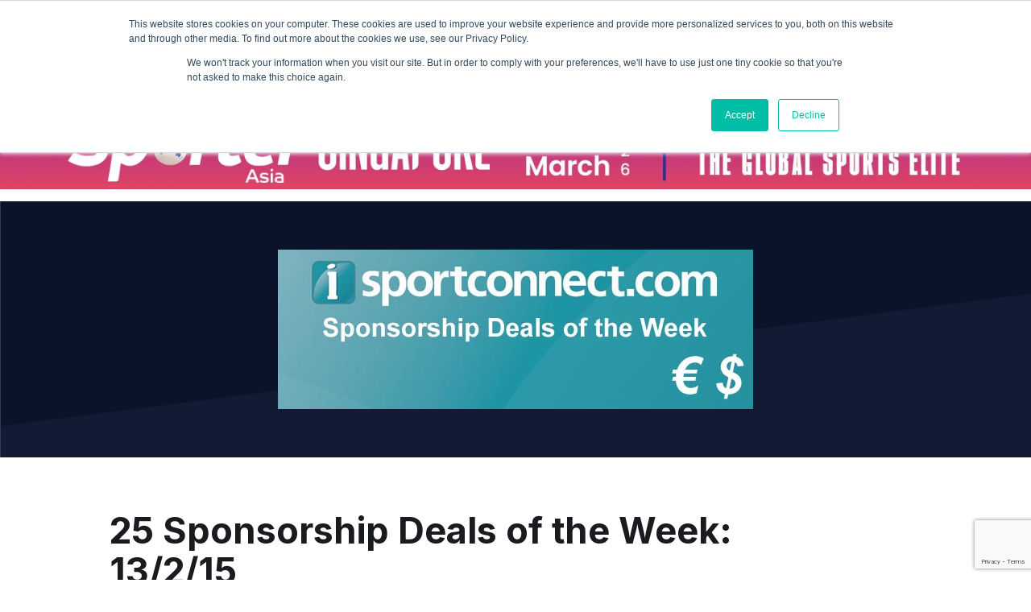

--- FILE ---
content_type: text/html; charset=utf-8
request_url: https://www.google.com/recaptcha/api2/anchor?ar=1&k=6LeJklkeAAAAALdjdDND0I_hLhqtMB54OktTLUmc&co=aHR0cHM6Ly93d3cuaXNwb3J0Y29ubmVjdC5jb206NDQz&hl=en&v=PoyoqOPhxBO7pBk68S4YbpHZ&size=invisible&anchor-ms=20000&execute-ms=30000&cb=tz3zde3d6eec
body_size: 48642
content:
<!DOCTYPE HTML><html dir="ltr" lang="en"><head><meta http-equiv="Content-Type" content="text/html; charset=UTF-8">
<meta http-equiv="X-UA-Compatible" content="IE=edge">
<title>reCAPTCHA</title>
<style type="text/css">
/* cyrillic-ext */
@font-face {
  font-family: 'Roboto';
  font-style: normal;
  font-weight: 400;
  font-stretch: 100%;
  src: url(//fonts.gstatic.com/s/roboto/v48/KFO7CnqEu92Fr1ME7kSn66aGLdTylUAMa3GUBHMdazTgWw.woff2) format('woff2');
  unicode-range: U+0460-052F, U+1C80-1C8A, U+20B4, U+2DE0-2DFF, U+A640-A69F, U+FE2E-FE2F;
}
/* cyrillic */
@font-face {
  font-family: 'Roboto';
  font-style: normal;
  font-weight: 400;
  font-stretch: 100%;
  src: url(//fonts.gstatic.com/s/roboto/v48/KFO7CnqEu92Fr1ME7kSn66aGLdTylUAMa3iUBHMdazTgWw.woff2) format('woff2');
  unicode-range: U+0301, U+0400-045F, U+0490-0491, U+04B0-04B1, U+2116;
}
/* greek-ext */
@font-face {
  font-family: 'Roboto';
  font-style: normal;
  font-weight: 400;
  font-stretch: 100%;
  src: url(//fonts.gstatic.com/s/roboto/v48/KFO7CnqEu92Fr1ME7kSn66aGLdTylUAMa3CUBHMdazTgWw.woff2) format('woff2');
  unicode-range: U+1F00-1FFF;
}
/* greek */
@font-face {
  font-family: 'Roboto';
  font-style: normal;
  font-weight: 400;
  font-stretch: 100%;
  src: url(//fonts.gstatic.com/s/roboto/v48/KFO7CnqEu92Fr1ME7kSn66aGLdTylUAMa3-UBHMdazTgWw.woff2) format('woff2');
  unicode-range: U+0370-0377, U+037A-037F, U+0384-038A, U+038C, U+038E-03A1, U+03A3-03FF;
}
/* math */
@font-face {
  font-family: 'Roboto';
  font-style: normal;
  font-weight: 400;
  font-stretch: 100%;
  src: url(//fonts.gstatic.com/s/roboto/v48/KFO7CnqEu92Fr1ME7kSn66aGLdTylUAMawCUBHMdazTgWw.woff2) format('woff2');
  unicode-range: U+0302-0303, U+0305, U+0307-0308, U+0310, U+0312, U+0315, U+031A, U+0326-0327, U+032C, U+032F-0330, U+0332-0333, U+0338, U+033A, U+0346, U+034D, U+0391-03A1, U+03A3-03A9, U+03B1-03C9, U+03D1, U+03D5-03D6, U+03F0-03F1, U+03F4-03F5, U+2016-2017, U+2034-2038, U+203C, U+2040, U+2043, U+2047, U+2050, U+2057, U+205F, U+2070-2071, U+2074-208E, U+2090-209C, U+20D0-20DC, U+20E1, U+20E5-20EF, U+2100-2112, U+2114-2115, U+2117-2121, U+2123-214F, U+2190, U+2192, U+2194-21AE, U+21B0-21E5, U+21F1-21F2, U+21F4-2211, U+2213-2214, U+2216-22FF, U+2308-230B, U+2310, U+2319, U+231C-2321, U+2336-237A, U+237C, U+2395, U+239B-23B7, U+23D0, U+23DC-23E1, U+2474-2475, U+25AF, U+25B3, U+25B7, U+25BD, U+25C1, U+25CA, U+25CC, U+25FB, U+266D-266F, U+27C0-27FF, U+2900-2AFF, U+2B0E-2B11, U+2B30-2B4C, U+2BFE, U+3030, U+FF5B, U+FF5D, U+1D400-1D7FF, U+1EE00-1EEFF;
}
/* symbols */
@font-face {
  font-family: 'Roboto';
  font-style: normal;
  font-weight: 400;
  font-stretch: 100%;
  src: url(//fonts.gstatic.com/s/roboto/v48/KFO7CnqEu92Fr1ME7kSn66aGLdTylUAMaxKUBHMdazTgWw.woff2) format('woff2');
  unicode-range: U+0001-000C, U+000E-001F, U+007F-009F, U+20DD-20E0, U+20E2-20E4, U+2150-218F, U+2190, U+2192, U+2194-2199, U+21AF, U+21E6-21F0, U+21F3, U+2218-2219, U+2299, U+22C4-22C6, U+2300-243F, U+2440-244A, U+2460-24FF, U+25A0-27BF, U+2800-28FF, U+2921-2922, U+2981, U+29BF, U+29EB, U+2B00-2BFF, U+4DC0-4DFF, U+FFF9-FFFB, U+10140-1018E, U+10190-1019C, U+101A0, U+101D0-101FD, U+102E0-102FB, U+10E60-10E7E, U+1D2C0-1D2D3, U+1D2E0-1D37F, U+1F000-1F0FF, U+1F100-1F1AD, U+1F1E6-1F1FF, U+1F30D-1F30F, U+1F315, U+1F31C, U+1F31E, U+1F320-1F32C, U+1F336, U+1F378, U+1F37D, U+1F382, U+1F393-1F39F, U+1F3A7-1F3A8, U+1F3AC-1F3AF, U+1F3C2, U+1F3C4-1F3C6, U+1F3CA-1F3CE, U+1F3D4-1F3E0, U+1F3ED, U+1F3F1-1F3F3, U+1F3F5-1F3F7, U+1F408, U+1F415, U+1F41F, U+1F426, U+1F43F, U+1F441-1F442, U+1F444, U+1F446-1F449, U+1F44C-1F44E, U+1F453, U+1F46A, U+1F47D, U+1F4A3, U+1F4B0, U+1F4B3, U+1F4B9, U+1F4BB, U+1F4BF, U+1F4C8-1F4CB, U+1F4D6, U+1F4DA, U+1F4DF, U+1F4E3-1F4E6, U+1F4EA-1F4ED, U+1F4F7, U+1F4F9-1F4FB, U+1F4FD-1F4FE, U+1F503, U+1F507-1F50B, U+1F50D, U+1F512-1F513, U+1F53E-1F54A, U+1F54F-1F5FA, U+1F610, U+1F650-1F67F, U+1F687, U+1F68D, U+1F691, U+1F694, U+1F698, U+1F6AD, U+1F6B2, U+1F6B9-1F6BA, U+1F6BC, U+1F6C6-1F6CF, U+1F6D3-1F6D7, U+1F6E0-1F6EA, U+1F6F0-1F6F3, U+1F6F7-1F6FC, U+1F700-1F7FF, U+1F800-1F80B, U+1F810-1F847, U+1F850-1F859, U+1F860-1F887, U+1F890-1F8AD, U+1F8B0-1F8BB, U+1F8C0-1F8C1, U+1F900-1F90B, U+1F93B, U+1F946, U+1F984, U+1F996, U+1F9E9, U+1FA00-1FA6F, U+1FA70-1FA7C, U+1FA80-1FA89, U+1FA8F-1FAC6, U+1FACE-1FADC, U+1FADF-1FAE9, U+1FAF0-1FAF8, U+1FB00-1FBFF;
}
/* vietnamese */
@font-face {
  font-family: 'Roboto';
  font-style: normal;
  font-weight: 400;
  font-stretch: 100%;
  src: url(//fonts.gstatic.com/s/roboto/v48/KFO7CnqEu92Fr1ME7kSn66aGLdTylUAMa3OUBHMdazTgWw.woff2) format('woff2');
  unicode-range: U+0102-0103, U+0110-0111, U+0128-0129, U+0168-0169, U+01A0-01A1, U+01AF-01B0, U+0300-0301, U+0303-0304, U+0308-0309, U+0323, U+0329, U+1EA0-1EF9, U+20AB;
}
/* latin-ext */
@font-face {
  font-family: 'Roboto';
  font-style: normal;
  font-weight: 400;
  font-stretch: 100%;
  src: url(//fonts.gstatic.com/s/roboto/v48/KFO7CnqEu92Fr1ME7kSn66aGLdTylUAMa3KUBHMdazTgWw.woff2) format('woff2');
  unicode-range: U+0100-02BA, U+02BD-02C5, U+02C7-02CC, U+02CE-02D7, U+02DD-02FF, U+0304, U+0308, U+0329, U+1D00-1DBF, U+1E00-1E9F, U+1EF2-1EFF, U+2020, U+20A0-20AB, U+20AD-20C0, U+2113, U+2C60-2C7F, U+A720-A7FF;
}
/* latin */
@font-face {
  font-family: 'Roboto';
  font-style: normal;
  font-weight: 400;
  font-stretch: 100%;
  src: url(//fonts.gstatic.com/s/roboto/v48/KFO7CnqEu92Fr1ME7kSn66aGLdTylUAMa3yUBHMdazQ.woff2) format('woff2');
  unicode-range: U+0000-00FF, U+0131, U+0152-0153, U+02BB-02BC, U+02C6, U+02DA, U+02DC, U+0304, U+0308, U+0329, U+2000-206F, U+20AC, U+2122, U+2191, U+2193, U+2212, U+2215, U+FEFF, U+FFFD;
}
/* cyrillic-ext */
@font-face {
  font-family: 'Roboto';
  font-style: normal;
  font-weight: 500;
  font-stretch: 100%;
  src: url(//fonts.gstatic.com/s/roboto/v48/KFO7CnqEu92Fr1ME7kSn66aGLdTylUAMa3GUBHMdazTgWw.woff2) format('woff2');
  unicode-range: U+0460-052F, U+1C80-1C8A, U+20B4, U+2DE0-2DFF, U+A640-A69F, U+FE2E-FE2F;
}
/* cyrillic */
@font-face {
  font-family: 'Roboto';
  font-style: normal;
  font-weight: 500;
  font-stretch: 100%;
  src: url(//fonts.gstatic.com/s/roboto/v48/KFO7CnqEu92Fr1ME7kSn66aGLdTylUAMa3iUBHMdazTgWw.woff2) format('woff2');
  unicode-range: U+0301, U+0400-045F, U+0490-0491, U+04B0-04B1, U+2116;
}
/* greek-ext */
@font-face {
  font-family: 'Roboto';
  font-style: normal;
  font-weight: 500;
  font-stretch: 100%;
  src: url(//fonts.gstatic.com/s/roboto/v48/KFO7CnqEu92Fr1ME7kSn66aGLdTylUAMa3CUBHMdazTgWw.woff2) format('woff2');
  unicode-range: U+1F00-1FFF;
}
/* greek */
@font-face {
  font-family: 'Roboto';
  font-style: normal;
  font-weight: 500;
  font-stretch: 100%;
  src: url(//fonts.gstatic.com/s/roboto/v48/KFO7CnqEu92Fr1ME7kSn66aGLdTylUAMa3-UBHMdazTgWw.woff2) format('woff2');
  unicode-range: U+0370-0377, U+037A-037F, U+0384-038A, U+038C, U+038E-03A1, U+03A3-03FF;
}
/* math */
@font-face {
  font-family: 'Roboto';
  font-style: normal;
  font-weight: 500;
  font-stretch: 100%;
  src: url(//fonts.gstatic.com/s/roboto/v48/KFO7CnqEu92Fr1ME7kSn66aGLdTylUAMawCUBHMdazTgWw.woff2) format('woff2');
  unicode-range: U+0302-0303, U+0305, U+0307-0308, U+0310, U+0312, U+0315, U+031A, U+0326-0327, U+032C, U+032F-0330, U+0332-0333, U+0338, U+033A, U+0346, U+034D, U+0391-03A1, U+03A3-03A9, U+03B1-03C9, U+03D1, U+03D5-03D6, U+03F0-03F1, U+03F4-03F5, U+2016-2017, U+2034-2038, U+203C, U+2040, U+2043, U+2047, U+2050, U+2057, U+205F, U+2070-2071, U+2074-208E, U+2090-209C, U+20D0-20DC, U+20E1, U+20E5-20EF, U+2100-2112, U+2114-2115, U+2117-2121, U+2123-214F, U+2190, U+2192, U+2194-21AE, U+21B0-21E5, U+21F1-21F2, U+21F4-2211, U+2213-2214, U+2216-22FF, U+2308-230B, U+2310, U+2319, U+231C-2321, U+2336-237A, U+237C, U+2395, U+239B-23B7, U+23D0, U+23DC-23E1, U+2474-2475, U+25AF, U+25B3, U+25B7, U+25BD, U+25C1, U+25CA, U+25CC, U+25FB, U+266D-266F, U+27C0-27FF, U+2900-2AFF, U+2B0E-2B11, U+2B30-2B4C, U+2BFE, U+3030, U+FF5B, U+FF5D, U+1D400-1D7FF, U+1EE00-1EEFF;
}
/* symbols */
@font-face {
  font-family: 'Roboto';
  font-style: normal;
  font-weight: 500;
  font-stretch: 100%;
  src: url(//fonts.gstatic.com/s/roboto/v48/KFO7CnqEu92Fr1ME7kSn66aGLdTylUAMaxKUBHMdazTgWw.woff2) format('woff2');
  unicode-range: U+0001-000C, U+000E-001F, U+007F-009F, U+20DD-20E0, U+20E2-20E4, U+2150-218F, U+2190, U+2192, U+2194-2199, U+21AF, U+21E6-21F0, U+21F3, U+2218-2219, U+2299, U+22C4-22C6, U+2300-243F, U+2440-244A, U+2460-24FF, U+25A0-27BF, U+2800-28FF, U+2921-2922, U+2981, U+29BF, U+29EB, U+2B00-2BFF, U+4DC0-4DFF, U+FFF9-FFFB, U+10140-1018E, U+10190-1019C, U+101A0, U+101D0-101FD, U+102E0-102FB, U+10E60-10E7E, U+1D2C0-1D2D3, U+1D2E0-1D37F, U+1F000-1F0FF, U+1F100-1F1AD, U+1F1E6-1F1FF, U+1F30D-1F30F, U+1F315, U+1F31C, U+1F31E, U+1F320-1F32C, U+1F336, U+1F378, U+1F37D, U+1F382, U+1F393-1F39F, U+1F3A7-1F3A8, U+1F3AC-1F3AF, U+1F3C2, U+1F3C4-1F3C6, U+1F3CA-1F3CE, U+1F3D4-1F3E0, U+1F3ED, U+1F3F1-1F3F3, U+1F3F5-1F3F7, U+1F408, U+1F415, U+1F41F, U+1F426, U+1F43F, U+1F441-1F442, U+1F444, U+1F446-1F449, U+1F44C-1F44E, U+1F453, U+1F46A, U+1F47D, U+1F4A3, U+1F4B0, U+1F4B3, U+1F4B9, U+1F4BB, U+1F4BF, U+1F4C8-1F4CB, U+1F4D6, U+1F4DA, U+1F4DF, U+1F4E3-1F4E6, U+1F4EA-1F4ED, U+1F4F7, U+1F4F9-1F4FB, U+1F4FD-1F4FE, U+1F503, U+1F507-1F50B, U+1F50D, U+1F512-1F513, U+1F53E-1F54A, U+1F54F-1F5FA, U+1F610, U+1F650-1F67F, U+1F687, U+1F68D, U+1F691, U+1F694, U+1F698, U+1F6AD, U+1F6B2, U+1F6B9-1F6BA, U+1F6BC, U+1F6C6-1F6CF, U+1F6D3-1F6D7, U+1F6E0-1F6EA, U+1F6F0-1F6F3, U+1F6F7-1F6FC, U+1F700-1F7FF, U+1F800-1F80B, U+1F810-1F847, U+1F850-1F859, U+1F860-1F887, U+1F890-1F8AD, U+1F8B0-1F8BB, U+1F8C0-1F8C1, U+1F900-1F90B, U+1F93B, U+1F946, U+1F984, U+1F996, U+1F9E9, U+1FA00-1FA6F, U+1FA70-1FA7C, U+1FA80-1FA89, U+1FA8F-1FAC6, U+1FACE-1FADC, U+1FADF-1FAE9, U+1FAF0-1FAF8, U+1FB00-1FBFF;
}
/* vietnamese */
@font-face {
  font-family: 'Roboto';
  font-style: normal;
  font-weight: 500;
  font-stretch: 100%;
  src: url(//fonts.gstatic.com/s/roboto/v48/KFO7CnqEu92Fr1ME7kSn66aGLdTylUAMa3OUBHMdazTgWw.woff2) format('woff2');
  unicode-range: U+0102-0103, U+0110-0111, U+0128-0129, U+0168-0169, U+01A0-01A1, U+01AF-01B0, U+0300-0301, U+0303-0304, U+0308-0309, U+0323, U+0329, U+1EA0-1EF9, U+20AB;
}
/* latin-ext */
@font-face {
  font-family: 'Roboto';
  font-style: normal;
  font-weight: 500;
  font-stretch: 100%;
  src: url(//fonts.gstatic.com/s/roboto/v48/KFO7CnqEu92Fr1ME7kSn66aGLdTylUAMa3KUBHMdazTgWw.woff2) format('woff2');
  unicode-range: U+0100-02BA, U+02BD-02C5, U+02C7-02CC, U+02CE-02D7, U+02DD-02FF, U+0304, U+0308, U+0329, U+1D00-1DBF, U+1E00-1E9F, U+1EF2-1EFF, U+2020, U+20A0-20AB, U+20AD-20C0, U+2113, U+2C60-2C7F, U+A720-A7FF;
}
/* latin */
@font-face {
  font-family: 'Roboto';
  font-style: normal;
  font-weight: 500;
  font-stretch: 100%;
  src: url(//fonts.gstatic.com/s/roboto/v48/KFO7CnqEu92Fr1ME7kSn66aGLdTylUAMa3yUBHMdazQ.woff2) format('woff2');
  unicode-range: U+0000-00FF, U+0131, U+0152-0153, U+02BB-02BC, U+02C6, U+02DA, U+02DC, U+0304, U+0308, U+0329, U+2000-206F, U+20AC, U+2122, U+2191, U+2193, U+2212, U+2215, U+FEFF, U+FFFD;
}
/* cyrillic-ext */
@font-face {
  font-family: 'Roboto';
  font-style: normal;
  font-weight: 900;
  font-stretch: 100%;
  src: url(//fonts.gstatic.com/s/roboto/v48/KFO7CnqEu92Fr1ME7kSn66aGLdTylUAMa3GUBHMdazTgWw.woff2) format('woff2');
  unicode-range: U+0460-052F, U+1C80-1C8A, U+20B4, U+2DE0-2DFF, U+A640-A69F, U+FE2E-FE2F;
}
/* cyrillic */
@font-face {
  font-family: 'Roboto';
  font-style: normal;
  font-weight: 900;
  font-stretch: 100%;
  src: url(//fonts.gstatic.com/s/roboto/v48/KFO7CnqEu92Fr1ME7kSn66aGLdTylUAMa3iUBHMdazTgWw.woff2) format('woff2');
  unicode-range: U+0301, U+0400-045F, U+0490-0491, U+04B0-04B1, U+2116;
}
/* greek-ext */
@font-face {
  font-family: 'Roboto';
  font-style: normal;
  font-weight: 900;
  font-stretch: 100%;
  src: url(//fonts.gstatic.com/s/roboto/v48/KFO7CnqEu92Fr1ME7kSn66aGLdTylUAMa3CUBHMdazTgWw.woff2) format('woff2');
  unicode-range: U+1F00-1FFF;
}
/* greek */
@font-face {
  font-family: 'Roboto';
  font-style: normal;
  font-weight: 900;
  font-stretch: 100%;
  src: url(//fonts.gstatic.com/s/roboto/v48/KFO7CnqEu92Fr1ME7kSn66aGLdTylUAMa3-UBHMdazTgWw.woff2) format('woff2');
  unicode-range: U+0370-0377, U+037A-037F, U+0384-038A, U+038C, U+038E-03A1, U+03A3-03FF;
}
/* math */
@font-face {
  font-family: 'Roboto';
  font-style: normal;
  font-weight: 900;
  font-stretch: 100%;
  src: url(//fonts.gstatic.com/s/roboto/v48/KFO7CnqEu92Fr1ME7kSn66aGLdTylUAMawCUBHMdazTgWw.woff2) format('woff2');
  unicode-range: U+0302-0303, U+0305, U+0307-0308, U+0310, U+0312, U+0315, U+031A, U+0326-0327, U+032C, U+032F-0330, U+0332-0333, U+0338, U+033A, U+0346, U+034D, U+0391-03A1, U+03A3-03A9, U+03B1-03C9, U+03D1, U+03D5-03D6, U+03F0-03F1, U+03F4-03F5, U+2016-2017, U+2034-2038, U+203C, U+2040, U+2043, U+2047, U+2050, U+2057, U+205F, U+2070-2071, U+2074-208E, U+2090-209C, U+20D0-20DC, U+20E1, U+20E5-20EF, U+2100-2112, U+2114-2115, U+2117-2121, U+2123-214F, U+2190, U+2192, U+2194-21AE, U+21B0-21E5, U+21F1-21F2, U+21F4-2211, U+2213-2214, U+2216-22FF, U+2308-230B, U+2310, U+2319, U+231C-2321, U+2336-237A, U+237C, U+2395, U+239B-23B7, U+23D0, U+23DC-23E1, U+2474-2475, U+25AF, U+25B3, U+25B7, U+25BD, U+25C1, U+25CA, U+25CC, U+25FB, U+266D-266F, U+27C0-27FF, U+2900-2AFF, U+2B0E-2B11, U+2B30-2B4C, U+2BFE, U+3030, U+FF5B, U+FF5D, U+1D400-1D7FF, U+1EE00-1EEFF;
}
/* symbols */
@font-face {
  font-family: 'Roboto';
  font-style: normal;
  font-weight: 900;
  font-stretch: 100%;
  src: url(//fonts.gstatic.com/s/roboto/v48/KFO7CnqEu92Fr1ME7kSn66aGLdTylUAMaxKUBHMdazTgWw.woff2) format('woff2');
  unicode-range: U+0001-000C, U+000E-001F, U+007F-009F, U+20DD-20E0, U+20E2-20E4, U+2150-218F, U+2190, U+2192, U+2194-2199, U+21AF, U+21E6-21F0, U+21F3, U+2218-2219, U+2299, U+22C4-22C6, U+2300-243F, U+2440-244A, U+2460-24FF, U+25A0-27BF, U+2800-28FF, U+2921-2922, U+2981, U+29BF, U+29EB, U+2B00-2BFF, U+4DC0-4DFF, U+FFF9-FFFB, U+10140-1018E, U+10190-1019C, U+101A0, U+101D0-101FD, U+102E0-102FB, U+10E60-10E7E, U+1D2C0-1D2D3, U+1D2E0-1D37F, U+1F000-1F0FF, U+1F100-1F1AD, U+1F1E6-1F1FF, U+1F30D-1F30F, U+1F315, U+1F31C, U+1F31E, U+1F320-1F32C, U+1F336, U+1F378, U+1F37D, U+1F382, U+1F393-1F39F, U+1F3A7-1F3A8, U+1F3AC-1F3AF, U+1F3C2, U+1F3C4-1F3C6, U+1F3CA-1F3CE, U+1F3D4-1F3E0, U+1F3ED, U+1F3F1-1F3F3, U+1F3F5-1F3F7, U+1F408, U+1F415, U+1F41F, U+1F426, U+1F43F, U+1F441-1F442, U+1F444, U+1F446-1F449, U+1F44C-1F44E, U+1F453, U+1F46A, U+1F47D, U+1F4A3, U+1F4B0, U+1F4B3, U+1F4B9, U+1F4BB, U+1F4BF, U+1F4C8-1F4CB, U+1F4D6, U+1F4DA, U+1F4DF, U+1F4E3-1F4E6, U+1F4EA-1F4ED, U+1F4F7, U+1F4F9-1F4FB, U+1F4FD-1F4FE, U+1F503, U+1F507-1F50B, U+1F50D, U+1F512-1F513, U+1F53E-1F54A, U+1F54F-1F5FA, U+1F610, U+1F650-1F67F, U+1F687, U+1F68D, U+1F691, U+1F694, U+1F698, U+1F6AD, U+1F6B2, U+1F6B9-1F6BA, U+1F6BC, U+1F6C6-1F6CF, U+1F6D3-1F6D7, U+1F6E0-1F6EA, U+1F6F0-1F6F3, U+1F6F7-1F6FC, U+1F700-1F7FF, U+1F800-1F80B, U+1F810-1F847, U+1F850-1F859, U+1F860-1F887, U+1F890-1F8AD, U+1F8B0-1F8BB, U+1F8C0-1F8C1, U+1F900-1F90B, U+1F93B, U+1F946, U+1F984, U+1F996, U+1F9E9, U+1FA00-1FA6F, U+1FA70-1FA7C, U+1FA80-1FA89, U+1FA8F-1FAC6, U+1FACE-1FADC, U+1FADF-1FAE9, U+1FAF0-1FAF8, U+1FB00-1FBFF;
}
/* vietnamese */
@font-face {
  font-family: 'Roboto';
  font-style: normal;
  font-weight: 900;
  font-stretch: 100%;
  src: url(//fonts.gstatic.com/s/roboto/v48/KFO7CnqEu92Fr1ME7kSn66aGLdTylUAMa3OUBHMdazTgWw.woff2) format('woff2');
  unicode-range: U+0102-0103, U+0110-0111, U+0128-0129, U+0168-0169, U+01A0-01A1, U+01AF-01B0, U+0300-0301, U+0303-0304, U+0308-0309, U+0323, U+0329, U+1EA0-1EF9, U+20AB;
}
/* latin-ext */
@font-face {
  font-family: 'Roboto';
  font-style: normal;
  font-weight: 900;
  font-stretch: 100%;
  src: url(//fonts.gstatic.com/s/roboto/v48/KFO7CnqEu92Fr1ME7kSn66aGLdTylUAMa3KUBHMdazTgWw.woff2) format('woff2');
  unicode-range: U+0100-02BA, U+02BD-02C5, U+02C7-02CC, U+02CE-02D7, U+02DD-02FF, U+0304, U+0308, U+0329, U+1D00-1DBF, U+1E00-1E9F, U+1EF2-1EFF, U+2020, U+20A0-20AB, U+20AD-20C0, U+2113, U+2C60-2C7F, U+A720-A7FF;
}
/* latin */
@font-face {
  font-family: 'Roboto';
  font-style: normal;
  font-weight: 900;
  font-stretch: 100%;
  src: url(//fonts.gstatic.com/s/roboto/v48/KFO7CnqEu92Fr1ME7kSn66aGLdTylUAMa3yUBHMdazQ.woff2) format('woff2');
  unicode-range: U+0000-00FF, U+0131, U+0152-0153, U+02BB-02BC, U+02C6, U+02DA, U+02DC, U+0304, U+0308, U+0329, U+2000-206F, U+20AC, U+2122, U+2191, U+2193, U+2212, U+2215, U+FEFF, U+FFFD;
}

</style>
<link rel="stylesheet" type="text/css" href="https://www.gstatic.com/recaptcha/releases/PoyoqOPhxBO7pBk68S4YbpHZ/styles__ltr.css">
<script nonce="eSHfUWpOyGnUS8uH9_md2A" type="text/javascript">window['__recaptcha_api'] = 'https://www.google.com/recaptcha/api2/';</script>
<script type="text/javascript" src="https://www.gstatic.com/recaptcha/releases/PoyoqOPhxBO7pBk68S4YbpHZ/recaptcha__en.js" nonce="eSHfUWpOyGnUS8uH9_md2A">
      
    </script></head>
<body><div id="rc-anchor-alert" class="rc-anchor-alert"></div>
<input type="hidden" id="recaptcha-token" value="[base64]">
<script type="text/javascript" nonce="eSHfUWpOyGnUS8uH9_md2A">
      recaptcha.anchor.Main.init("[\x22ainput\x22,[\x22bgdata\x22,\x22\x22,\[base64]/[base64]/[base64]/ZyhXLGgpOnEoW04sMjEsbF0sVywwKSxoKSxmYWxzZSxmYWxzZSl9Y2F0Y2goayl7RygzNTgsVyk/[base64]/[base64]/[base64]/[base64]/[base64]/[base64]/[base64]/bmV3IEJbT10oRFswXSk6dz09Mj9uZXcgQltPXShEWzBdLERbMV0pOnc9PTM/bmV3IEJbT10oRFswXSxEWzFdLERbMl0pOnc9PTQ/[base64]/[base64]/[base64]/[base64]/[base64]\\u003d\x22,\[base64]\\u003d\\u003d\x22,\x22w4HDlcOQw4tQHBfCqT3DhyNtw5IJSm7Cq2zCo8K1w61+GFYUw6fCrcKnw7/ClMKeHgA8w5oFwrJPHzFpX8KYWBDDo8O1w7/CnMKowoLDgsOhwqTCpTvCt8OWCiLCrhgJFnVtwr/DhcOQCMKYCMKPFX/[base64]/DrFFsw5HDucKNQ8OGw53Do8KrwqLDvsKmwrjDtcK4w5nDscOYHVZqa0ZIwqDCjhpHXMKdMMOGLMKDwpEuwqbDvSxwwr8Swo1wwqpwaVE7w4gCXXYvFMKUH8OkMlgtw7/DpMOHw4rDth4rWMOQUjLCrsOEHcKoXk3CrsOowoQMNMOkXcKww7IKfcOOf8KMw68uw594wqDDjcOowpbCvynDucKlw6lsKsKNBMKdacKtXXnDlcOqXhVAQzMZw4Fvwo3DhcOywrwmw57Cnzs6w6rCscO7wrLDl8OSwrXCmcKwMcKmBMKoR1sETMORBsKwEMKsw4Y/wrBzdDE1f8KRw6wtfcOQw7DDocOcw4s5IjvCm8OxEMOjwoLDmnnDlDgywo80wp1EwqoxGMOMXcKyw4gqXm/DonfCu3rClsOOSzdvSS8Tw4XDr11qCsKpwoBUwrMZwo/DnmXDrcOsI8KPV8KVK8Ohwps9wog8TnsWF0RlwpEyw64Bw7MFagHDgcKnS8O5w5hswpvCicK1w6HCjnxEwq7CqcKjKMKTwqXCvcK/BF/Ci1DDjcKwwqHDvsKuY8OLERjCtcK9wo7DvijChcO/FirCoMKbV20mw6EUw5PDl2DDkULDjsK8w64eGVLDlmvDrcKtbcOOS8OlbMO3fCDDuXxywpJ/S8OcFDxRYgR8wqDCgsKWN0HDn8Ouw5TDuMOUVXoRRTrDmcOGWMORaxsaCntQwofCiCdOw7TDqsOpFRY4w77CpcKzwqxJw6sZw4fCplR3w6IgBipGw6bDu8KZwoXCjV/DhR94WsKlKMOGwo7DtsOjw4wtAXV1dB8dbcODV8KCCMO4FFTCr8KYecK2FsKkwobDkyHCiB4/WWkgw57DjcOjCwDCvMKIME7CjMK9UwnDoDLDgX/DhhDCosKqw6cww7rCnXldbm/DscOCYsKvwr1eak/CrsKACjc6wqs6KQAwCkk/w63CosOswrJtwpjClcO6D8ObDMKqEjPDn8K7GMOdF8Ofw5BgVhvCgcO7FMOmMsKowqJtMil2wo3DmEkjMsOowrDDmMKhwrsow4DCtg9NPBZMKsKLDMK8w4g6wrlJTsKKcVlWwo/CunjDqH3Cj8KWw4XCkcKswrgFw7ZOGcOJw7TClcKFXlvDrih0woLDkGp0w6cbQcOye8KSEVkrwr1dJcOPwpjCj8KLbsOSJcKjwoBrTH7CvsKCPMK1dcKCBVx8wqB9w7IKbsOfw57CqcOMwpxTNMKaQ20Nw6EEw4jCuSXDqcKOw512woTDnMKlG8KKUMK/[base64]/TsOiKQjClW3DkH/CpH/CrGVDwpMSZnYDccKjwqrDsibDgywHw6rCsUbDocOkWMKZwqh/[base64]/Dj8KtH8KuXcO+CQhow7LCjE/DvEkPw57CrsO2woJ3HcO4PghfJsKuwp8ewpPCm8OLOsKxZx5/w7jCqD7DllFrMmbDg8KbwqBbw7gPwoLCkmbDqsO/OsOJw709JsOeX8Kaw6LDnDI2EMO4EB7Cjg3Ctm0WGMOEw5DDnllxXsK+wqlmOMO8aTLChsKsF8KFbMOIOAjCrsOdFcOKJlElTlHDtsKTCsKzwpVaLWZEw5orYMKLw5nDrcOQMMKLwoBNSXrDiHDCtX5/DMKcD8O9w4XDiiXDgMK3PcO1LkLCl8OYLGgSSx7CigPChcOGw5PDhRDChUxZw5pcbzgIKGZEXMKZwoXDuBnCpCvDlMOzw40OwqxawrwkY8KcQcOmw4FhKwI/SXjDgX4+S8OVwopwwpHCo8OLRcK7wr3CtcO3wq/Cg8OzDcKnwqR8Q8OvwrvCiMOWw6/DjMK2w70QGcKgW8Ouw7LDp8K6w7tiwrbDscObSjAiNSV0w4NZdlEiw50iw7EnZXvCsMK8w5RUwqNnACDClsOWZR7CozcgworCqMKOXwzCvgYgwqHDn8Knw6rDr8Kgwrokwr15LmEeL8OVw5XDqjjCgEV2cRXDksO0TsOUwpjDgcKOw4HCgsK/w6TCvCJ5wq10L8K2UMOaw7fCjD8qw7koV8KqKsO3w5rDhsORwqNwOMKLwqowIsK5Qz9bw4/Cj8OwwoHDjRcYSVY3U8KDwqrDnRJzw5YyVcOqwoVuZ8Ksw7nDn31xwppNwqRhw50FwpnDsBzChsKEBFjClnvDg8KCM2LCrMOtVD/[base64]/Co8KmKBfCiDtUTsKmw7rCrcKREMKBHMOeLwLDqsOpwpXDlDHDnE9PacKbwoXDncOQw5JHw6tEw7XDkFDDihRuAsOqwqHCscKUMjp/dMKsw4howrLDknnCisKLbX82w7o/wrViasOEZlIRR8OKCcOlw5vCuUBkwpcFwrrCnEEFwqZ8w7vDscOiasK8w7DDpDQ+w6xLKDsSw6XDvsKJw6rDl8KTRWvDqnzCoMObaAYULXzDh8K+B8OZTjBPOgI/NnzDusOLRnwQF3V3wqfDrQbDicKjw69rw57CkUdjwrM+w4pQA37Do8ODNsOzwrzCiMK4KsOCQcK6I0pLPjJjATFVw6zCq2jCll4AOw/CpcKkDlvDm8KrSUXCpR8qZMKhaC3CmsKCwoLDiB8KJsOLOMKwwr1RwrrCqMORYDsOw6nClsOEwpAHZw7CuMKowo5tw4jCh8OXPsKSDTRJw7rCvMOcw6l2wr3CnlvDgwEIbcKxwrk/EkE/HcKDQcO9wojDlcKkw57DpMKzw451wprCq8KlGcOCFsO1URzCqsKwwqxDwrkXwrUdXyDCnDfCty99P8OEHFfDhsKWL8K8QXfCusOQHMOiU1TDi8OKQCjDvz/DscKzEMKTNh/DmsKHQk9Udm9RBsOPIiUJwrxyWMKXw71jw7DCtHoPwp3CgcKIw4PDrsKhSMKLXH9hGSp2XxnDisOZPEtYBMKBXHnCgMOPw4/DijZOw6nCvcKtGycAwrZDKMOJJ8OGWQnCscKLwrswFETCmsOaMsK/wo0iwpHDmUrCpB3DkSB8w7ECwrnDpcOywokcJXnDkMOxwqTDuA1+w53DpMKUCMKrw5jDvTLClsOnwpbCiMKgwqLDlMOYwq7DhVnDjsOfw4NyIh5NwqLCpcOow4PDkU8aMTTCg1ZERMKhAsOPw7rDtcO8woF7wqYdDcOjeQPCsD3DpnzCpcKSHMOOw4JmFMO/[base64]/DisKFZ0QBKMKFAAAmw51uJ1lUNcOresOlDgzCiD7Cqgt6wpbDpXPDj1nDrlB2w5sOZxUWUsKnWsKsaG97BmR/IsOLw6nDjzHClcKUw5XCjmPDtMKRw5MBXCXCpsKWIsKTXlBSw6x6wpnCusKHwqPCrMKyw5hUU8OawqBud8O7NFdlajPCjHXCjRnDusKFwqHDtMOhwo7ChSN9M8O1GALDrsKvwrVWOHPCm23DvELDncKHwonDrMOQw4FiN2nCuTDCullCDcKkw7/DlSrCvmDClUhDJ8OGwrIAKA4IHMKqwrMLw7rCiMOswoBywqLDiDRlwoLCjAHDoMK2wrZGS3nCjxXDh3bCoRzDiMOSwr5zwqbCl3N6FMKiUgbClTV0OATCrQHDkMOGw4XCosOjwrDDpgPCnm4efcOfwo/[base64]/DjcKCwoN7wpBMwqZgwp0UYXnCrMKHwr12A8O7b8K/wp97A1pWCDErOsKqw64Ww4XDvVQwwrTChBlEIcO4HsOwQMKZL8Ouw7RsO8Khwpk5wqrDsntowq88G8Ktwok1fT5awqxmPU7DiWR2w5p/DcO6w4jCtcKGMUB0wrxXHRPCsDXDgsOXw6gwwqMDw5PDrkLDj8OGw4TCvsKmTDUHwqvCvVTCh8K3RirCnsKIJcK8wpXCkTzDj8OXB8O/[base64]/Dg8K/[base64]/CrsKUQBIYYkILXcKWX8KkMcKMwpRUbEfCll7DqVXDtcOIw7tcHDPDjMKOw6XCp8OswpnDrsOLw5t3B8K9LBAPwrfCscOHbzDCnXlAQMKzI0PDgsK0wotNG8KDwp1lw7jDtMOmGQoZwpjCp8KrFEguwoTDgi/[base64]/CvG5iwp3DvXXCt8OJIXgDRsOPw5/DgDleOh3ChcONE8KZwoHDkivDpcK2a8O/GX5pTsOdE8OQYDJ2bsOKN8KowrPCrcKuwqzDkypow6pDw6HDpsOfBMKTUMKiPcODAMO4U8Oqw7LDlU/Cp0HDjXpACcKNw7LCncOXwoLDi8KSZcOPwrPDgUx/Dg/CgTvDrwBRJcKiw5XDtg7DtWZvDsKvwohJwoVEZBnCr04qZcKkwqbCncOIw41udMKaCsK2w4InwqU5w6vCkcKlw5cwH2nDu8KGw4grwoU+aMOSRMKPwozDhwd/MMOlIcKHwq/DnsKbFjJOw7TDghnCuSTCnRVsK00iMAfDgMOyR1AMwpPCjkDCj2TCqsKewqzDmcO7dyLDjw3CljIySmnCugHDhybCrcK1EUrDmcO3wrnDp1oowpZTw6bCnQ/DhcKCGsOKw4nDh8O7wq/[base64]/fEDCosOMYSzCjMKrwr7CqMK8wrc4E8K+KsKxU8O3QlZnw58BVHzCp8ONw6ZQw6sffFNSwpnDsknDiMOBwp9ow7MtTMOdIMKywpc3w68ywrDDmxzDkMKoMGRiwrbDt0bCvV3DlW/CmE/CqTPCocOaw7ZfUMO2CiFEJMKXV8OGFjBzCC/CoQrDrsO2w7TCswxUwp4RQXhlw4MnwrBMw77Ci2PCjGd2w54CcFLClcKOw7fCgcOXHm9wbsK7HUUkwqs4ccK0BMOAZsOiw68mw6zDkcOew6VRwr8oT8KUwpXDoiTDmBd5w5nDlMONE8KMwoxuIVDCqh/Cl8KcOsOGe8KyGxnDoHkDEcO+w4HCvsK3woNWw5HDqcOlecOGOy57OsKnSDE0WGDDgsKcw5ozwonDpQPDucOfT8Kkw4Q/ecK7w5LDkcKxSDTDjUzCrMK4McORw4/[base64]/CgnlyU2XDsRPCusOzWyXClcOAD0J8GsOXFMKEA8OrwooFwrbCuzFqOsKhAcOtRcKsAsOiRxrCq1HCqg/DuMOVE8O1OcK0w4lRX8KkTsOawq0Lwqk+I3Qbc8OLbzvCiMK+wrrDgcKDw6HCtMOOFMKDdMO8SMOkEcO3wqVEwrLClTLCsEl7T3PCrsKsaRzCuw4UXD/DqX8nw5YhVcKDDWvDpwA9wp0fwq/CuD/DvsOvw61Lw4QEw7Y4Um/Dn8OLwp1HfVp3w4bCtSrCh8K6LcOPf8OYw4bCiDV7GSh8dCrCqlvDnCPCt0rDvVQQUA0lYsK2Bj/DmHDCh3DDnMKOw5nDqsOaOcKkwqE0BcOFNMODwr7ChGDCkQ1CPMOawp4ZAV5yQ3gKB8OFW1nDkMOBw4Qyw5R8wpJ6DXPDqybCs8Onw7bDs3pIw5LCiHpew4DDtzzDtAkGEx/[base64]/DocOJw4nDq8OCw6l/[base64]/Cu8K4wp/CqcOUw63DssOuLsOIB8OVw43DhjHDvcKlwqhieE4zwpnCn8KSKsO3HcKzEMKXwpQ/Fl1eXl1aTULCoQnDrH/[base64]/[base64]/[base64]/CnijCrzbDhlvCssKrwqNOw5fDjsOBK8KcTMOTwqB4wrl5CkjDpcOTwr3DkcKpI2fDp8K/[base64]/DoMOYU8KVwpDDowDDmsKmwrrDk8OCHGxeZsKFwpcvwoTCgcK0woTCpC7DssKgwrAwV8ONwqx4GMK0wpNwCsKKDcKew71GN8KqMcO6woDDm2M0w6lbwph1wqYYAcOKw5RVwr0Bw6hFw6bDrcOKwqReDn/DmsKaw7UJV8O3w6MawqIlw6rCtmLCjkBxwo7DrsOGw6B7w6wsLsKeYsK7w6zCuxHCml/DlyvDksK2R8OBVsKCIcKLDcOCw45Ow6bCqcK1w7PCnsObw4PCrsOyTCp0w6F4dMOSJTfDmsKQOVnDpFE+V8KjHcKXdMKmwpxow4wQw6Fdw7tyP0IAfWjCp30Xwr7DiMKlfCjDuAHDjcKGwr9qwoPDk1TDsMOcTcKHPQACIcOPU8KwID/DsjjDo1dSRsK2w73DisK+wofDpxDDqsOdw6HDpFrCmTJDw5gLw5wXw6dIw6DDrcOiw67Dt8OVwokEYGAlO0TCncOKwogvS8KRRl5Uw6Jkw6jCocK1wp4swohqwqfCoMKiw5fCncOwwpYAClfCu3vCtjVvw54ow6JswpXDlUc0w6w4R8K9W8OFwp/CqE5xbsK7IsONwr1uw6J3w7Yew4DDh04HwrFNGCBjC8OlfMKMwr3DqSMbdsOEZVlaejkOOzhmw4XCpMKbw6dwwrNFUm4nRsKqwrN0w7EDwprCogdaw4LCjGMBw7zDhDgvWhQ2dx9/YiB7w6A9TMKofcKEIyvDiEPCtMKxw7cUbDPDv0dkwpHClcKNwpjDkMKfw5zDtcKPw6YOw6vCl2jCk8Kzb8Kbwq1ww4pxw55SJMORbRLDiwJ5wp/[base64]/[base64]/AMKGwq3CmU3DkMOyGRTChCfDqsKkLMO8UsO9wrPDjsO6fcOMwqPCr8KXw6/CuAfDl8OWBWB7bHLDukN9wr4/[base64]/LnbDssOzwr8RamDDhMOQNQTCksK9bAjDosKSwqtrwpvDqEfDlixUw5g/DcOqwpNPw6s6CcO/fUNRYmoxdcOYT0AmWMOyw6UjQybDhGPCvhImDhhBw5vDr8KHEMKXw5lkQ8KnwpYHKDTCv0DCr3JDwrdyw7nCtB/CgsKxw47DmRrDuxTCsjsdD8OscsKjwpYnTUTDuMKkGsK6wrHCqgIgw6PDgsKYfwtGw4c6bcOxwoJLw67Dln3CpnjDgnzDmgs/w55ZOhfCqlnDiMK1w4VpSxnDq8KFRSEowoTDncKPw73DsCdPdMK3wrVfw6cGLsOGN8KKRMK2woFPN8OAGMK3XsO7wprCr8KCQwwsUT19NQZ0wqB+wo3DmsK2fsOEZ1bDtcK5WRscXMKCLMOqw7PCkMOCZjJ0w47Cmi/[base64]/CmsOZNcOJWMKCw5vDncO0wpJ1wqbClVsuaV5wQcKTecKUZkPDlcOZw4xEGSMSw4HCqMKjQMKwN1XCs8OiSFxwwpkhRMKDMsKjwpcuw4UuE8Oow4lMwrAzwo/DpcOsPhcHXMOzYxXCnX7Ch8OrwqdBwqFJwrIyw5LDqsO6w5/CiVvDsgvDssO9Q8KTABxzSXzCmhrDl8KOIHJaYzx0LmPDrxdseV8iw6nCg8KlDsKMGRc1w4zDnGDDmS3Cj8Ocw4fCqUg0RMOiwpgZdsK0HD3ChmjCj8KnwowmwrDCrFnCoMKoAGcYw6HDrsOKSsOjPMOAwrPDu0zCh24Ed2zCvsOowrbDk8KsB1LDucK/wo/[base64]/CrMOJw4VfJcKfaSTCrMOxw7gzwqgfEyLCh8KnMgx3EwTDqgHCoQcWw7IXwoQ+GMKCwoRyUMOqw5AcXsO/w4Q8CH40DjxXwqLCmjwRVFbCqFkTRMKlVi0wBWNIZRE/ZcOMw4TDvMOZw616w6dZT8OnBMKOw7hAwr/DmsOXHSQpDgnCn8ODwoZySsOBwrnCqFFLw5rDlTTCpMKQAsKgw4xlOE0ZMnpdwrZkWDXDkMKrDcK2bsKeTsKUwqjCgcOsaVdPMjrCucOkY1rCqEbDmyk2w7YYBsO+wr9/w67CpQt0w4DDvMKMwoJeJsKywqnCo0rDosKPw5NiPzQswpDChcK5wr3CmR4HXGUyGWDCr8K6woHClsOnw5l6w5Yvw4rCtsOsw5dvMGbCnGfDtm5qTXfDqMKkMMK2EVVRw5HDmUkaei3CuMKiwrUHZsO7TSBmG2wKwrB+wqDCnsOQw4/DiEEJw6rChMOGw4PDsBQORwlpwrnDi3N3woYBDcKXRsOwGzlMw7vChMOiaAJhSSXCosKaZVHCt8KAVRRtZyF1w4dEKl3CtsKjZcKgw7xJwrrDu8OHbErCjUlDWml7GcKjw6rDsVnCs8Oxw58eTW4zwpphKMOMdsOTwoN/WGkXaMKJwq0mHG5nOw/DnQLDuMOTZ8OUw7Muw4VLD8Ocw7wzFMOrwocgGTLDp8OhUsOVw6DDlcODwrXChD7DmsOSw7dTUMOfSsOycQfCjxjCtcKyDh/DpsKqOcK4H2fCiMO8NRkVw7HDicOMPMOYJBvCmhfDl8K6wozDk0kIWFMhwrJewpYow4/Cn1vDrcKNwpTDjBoCXA4fwogkWSIQRR/[base64]/[base64]/DsgMdF8Oyw4fCilsOD8OXw47Di8O/IMK7w63Dh8OMw4FVb2kSwrolF8K6w67DkkJtwrnDrlrDry3DtsKvw5otQsKewqRmCztEw4XDmldhWFgMUcKrb8OcMCjDl3rCpFd1Awcgw6vCjWJIF8OSCcKvZk/Ckkh/GsKvw4EaTsOdwot0ecKxworCjzcFegE0QSlfRsKaw6LDgsOlZMK+wooVw7LCun7DhDNfw5XDnVjCiMKCw5stwr/DmRDCrXJRw7o2w4DCq3crwqB8wqDDimvCogFtA1hbYQZ/wq/CjcO1JMO2ZxAFOMO/w57CrMKVw6bDr8Ohw5YMBiTDjx8Iw54UTMOOwp7Dnm/DpsK4w6ksw7LCosKqXj3CisKvw5fDi0wKMjrCoMOPwr1zBkxOQMORw4nDlMOrMXwVwp/ClcO7wqLCmMK7woQXJMKkZsOWw78dw7HDukB7SQxDMMOJZ3XCl8O7bWRfw43Ci8KJw70JLj7CkyDCncOVJsO6LSXCoAxcw6RxEVnDoMOUQ8KPP1h5QMK7M2h1wo4rw4TCgMO5EgrCu1Jkw6DDscKWwoFYwr/DnsKDwobDl2/DvT9VwoTCo8Ojw4Y7IWVDw5Vzw4Mhw5fDp2pHXRvCiiDDtS9wYiBpN8Ooa00UwqNAdgdbaTvDlEEHw4zDhMK4w4BzRBfDvXN5woYgwo/DrBBOR8ODchFkw6hiN8OQwo9Lw5XDkQYuwq7DrMKeY0TDsQfDnHltwoAkFcKFw54pw73Cv8O9w4XCoTpARMKZUsO2EBbCrQ/[base64]/CpsOPw5wcRljDm8OXwpdsTcKNw53CrVTDjBB4wqQhw4smwpfCjUxnw5zDs3zCgMObGEpIbzcUw4fDmhltw6pfZSktRnhUwolBwqDDsj7DjAfCq3dxw6A8wrQhwrFda8O/[base64]/Ct3oRw6/[base64]/DvcOCwpg7w4zDlsKKFsKYLcKkKjvCliApw6nCqMKgwo3DrsOeJ8OdIwkcwq9nO0TDksOewq0mw6jDsHPDsEfCisOOecOww5wDw6FNWEvDtx/DhRAXeh3CtlzDncKfGTLDiFhgw5XCq8ONw73DjU5mw6REK0/CniNaw5PDjcOsDcO2ZSgfLG/CgQ/Cs8OPwqTDicOkwrPDu8OOwo54w6PCt8O/XTwvwq9UwrPCm1fDk8O+w6onRMO3w4kZF8KSw48Mw7YqEV/DpcK/PcOkSMOGwqfDnsO8woBaZFchw6rDnURGbXnCi8OKMBB3wqfDisK+wrU+FcOSLydpE8KcHMOWw7/CksKZLMKhwq3Di8KsTcKgPMOcQQ5nw4g+YHo9eMOLPXRbdB7Cl8Opw7wCVXdwH8KCw6TCng8jEwJ+JcKKw4XCn8OKw7DDnsOqIsOyw5fCg8K3S33CoMO9wrXCm8KAwqJ7UcOjwrLCokHDr2DCmsO3w5/Cmy/CtGsyFx4Pw5IbMsKzGcKkw59rw4oewpvDscO6w4gDw6HCj0Iow5I7X8KxBx/[base64]/VAQdfsOMX3/Ck2Vfw6Jbw4pRUFpUw5rCuMKMamxQwrFqw5Rzw67DlzrDr3/CrcKfPC7DiWXDicOSf8K7w7QkVcKHJh/DsMKww57DvEXDmF3Di30NwrnDim/CtcOrOsOVDz9HR2TDqcOTwqV8w5dsw7pgw6nDksO1WcKtdsK7wolyQw1fCcOVTHAGw7MFGkgAwoYNwqRhSgZAES95woDDknbDqXfDo8OTwpI9w6rCmh3DncOgSmDDiBpQwrnCqxZlYBbDuAxVw77DlVw+w5XCuMO/w5LDpTzCoDfCp19fewEHw5bCtmcgwoHCh8ORwrnDt1E4wrIGCFXCoD1fwpzDgcOtNCnCksOtYVPDnDPCmsONw5fClsKFwq3DucO7dm/[base64]/[base64]/DlxXCqcKMccKvcxTDtsOxXG95wrjDjMKPQHDCmQodwojDrVk+B2h+BW4iwrpFVW1Iw6vCvFVOU03DhE3CosOSwo9Aw5DDgMODN8OWw4YSwo7CiTtvwo3ChGfCuRBdw6llw4ZDS8O9dcOKd8K4wrlCw5TCiHZ/wrbDqSEJw4Miw45eNMO0wp8yMsKqcsOpwrFDdcKQOXfDth3CtsKswo89RsKlw5/DniXDmsOCLsOUOMOcwq8LUGBKwrVxw63CiMO+wq0Bw6xoGzQbIU7DscOzTsKkwrjCscKpw5IKwr43UcOIEUfCpsKqw6TCosOwwrUGJMKQBD/[base64]/[base64]/AnYOwrfDmE0vwp7DkMKww53CtDwPcRPDoMOEBsKGwphbWGEBe8K0KMOuGyl7S3nDmMOhd3BHwpFgwpMCGcKrw7zDkcO7G8OUwp4VVcKAwqLDvkHDjk08PXhedMKvw58VwodXUVMWw6TDvkjCjMOIP8OCWB/[base64]/EgLDs8KdSXdMwojDu8KGwoRewrjCuinDhsO2w4ZFwr3CncKyLsKFw7tvf1wlWnLDnMKJBMKNwpfDui/CnsKCwqXCg8Okwr3DpS95KBjCllXDoFUaWRNRwpUFbsKxLw9Kw63CrjnDqnXCtcOkI8Kswpguf8KFwozCokTCvyUbw7rCjcK/[base64]/DpsOawpF7Ajcuw7Emw6fCvMOfwqfDpMKPw7QILsOFw7xpworDqcKsFcKVwq0NaEjCg0PDqcODw7/DpytJw6hJRMOkwrzCm8KhBsKfw6lJwpLDtAIUGjZTC3U1D2jCucOSw69iVHPDpMKRMRnCuW1JwrbDnsKTwoPDi8KCeyV6Ai1TNEsOag/DkMOfIBVbwoTDngnCqMK+JmR/w7giwrl6woXCjcKgw5cEYXd2JcKAeg0cw4AFW8KpBBfCkMOLw4JXwrbDkcOER8Kdw6rCg2LCrVFLwqPDnMO9w4vDs3TDvsO4wpHCr8OzGMKjJMKbTcKPwrHDuMOOHMKVw5XCh8OPwo5/[base64]/[base64]/Q8KHIzxXwoxyw6RfGsKWUcOlw5rDtsKEw4DDsyEmfcK8MlDCoUkPOQoew5FERksITMKKbWlbSUNOf1NpSB8CKsO2HBN+wqzDpXbDj8K3w6sIw6PDuhnDhHdydsKIw4TCmkAQAMK/[base64]/Dk8Kcwo4fwpzDsMKqw70+QQ1EwqjDhMOFwq3DncKiw7YfQMKBw7fDscKNQ8KmIcKEBQhZHsOOw5fCqCkZwqDDsVgQwpZPw5PDrThVXMKGHsKSQsOJeMKKw5gECMOUJS/[base64]/DpMKywpPCg8KKwohZwoAeQcO0acOyMTYFwqRUwoNjAwvDisOPK0RbwrDCiWnCvgLClUPCljTDs8OFw6lCwoR/[base64]/w7/DjsOmYMOrHVgdw5QVT8K2TMOvbhkiwpELISPDqBdJcX54w53Ci8Oqw6dmwqTDrcKgUTTCi3/Cu8KYF8Kuw5/CulzDlMO9PMOtRcKLT2Mnw7kxfMKxKMO3C8KswrDDiGvDrMKDw6JsP8OIFWDDpxJ/wqFOUMOtMw59RsOtwqh1dlbCh1LDtXLDtAnCl0YdwqM0w7TCnRXCqAFWwrdiw7XDqiXDlcODCQLCgknDjsOpwqLDmsONClvDgsO6w6V4wr/DtcKCwonDhCdEGxguw7Z0w5gGDgfCij8Bw4DCvsO2HR4xB8KVwozCs34owphmQcKvwroiRGjClF/DiMOoaMKlVGgmNcKVw6QJwr/CnkJEW38HIghlwrbDjVc7wp8ZwolFGm7DrMOOwpnCilcaQsKSIMK9wrY6ISJLwqAUM8K5V8KLYl5FNx3DoMKJwoTDisOAZcKlwrbClzADw6LDq8OPF8KywqlDwr/DhTA8wpXCnsOHcMOFRsOIwrnCs8KBAMOrwrBCw6DDmMKpbDoyw6vCgiVKw6FYLUh1wqvDjAfCl2jDgcO9VirCmcOwdmgtVyEzwqMiOQRScMO8WU5/[base64]/Dq8KORsOzw4TDh8KXwpDDtcOuw4lCwpF+RHgvG8OxwoDCmMOdAhNcEnJFw4Q/B2bClMKCZMKHw7nCrMOKwrrDjMO8LsKUGkrDsMOSRcO3FX7DocK4wr8kwrXDhMOYwrXCnT7DkS/DtMKRR33DghjDqgxewqXCoMK2wr4Yw63DjcKLNcKHw7vDisKdwrF1VMKbw47Dhl7Dvn3DsGPDtjDDpMK+X8Kqw5nDm8O7wqDCncOGw63DszTChcKOIMKLdibCvcK2NsKewpNZMWNoVMKjXcK/[base64]/CkAjDvQQYXgAwwpnDmRzDuHlmCsKOwp97MQbDmS4TcMKPw4/DsGFfwoXDrsOPMAfDi2fDssKJS8OpRGLDncKZBjIHZUIAcU1Awo3Cti7CgTJewqrDsiLCmF5BAsKcwr/ChEbDmXEgw7XDhsKAJw7Ct8Ohe8OrC2oQdh7DsRddwoMGwr/DtgPDlwYqwqDDuMKkQsOdO8Khw63CncK1w41GWcOLNMKVf2rCpRrCm3MsBnjCtsO1w5J7eVx8wrrDol8TIATCinVCB8KTYQpcw53DkXLColcZwr9Tw7dwQBHDuMKOW3VQJGYAw5bDnEBpwq/DhcOlbyvCucORw7nDrUPCl3jCncKWw6fCkMKUw6lLScOBwozDlnfCvQHDs3TCsCJiwrI1w63DlDXDhCc+JMKmPcOvwrhYw6MwMwbCuks9wplSXMKvHCYcwrh9wqhVwr9Zw53DqsOPw6/Ds8KmwrUkw7ZTw4TDisKoWA/CpcOdN8K0woxOS8KZUi4ew4Vww5zCo8K2LTxGwq8gw5vCgWxvw5hYOAcFJMKtXTnDhcO6wqTDoT/CnRcqB0Q4ZcOFVcOkwqjDjR50UkbCjsK0G8OMdGBrVlg3wrXDjlJWFWUlwp7DqcOBw4FawofDvlw8fgYTw53DmjdcwpHDk8OOw7Qkw600MlzCrsOQU8OqwrU6AMKGw51MVwPDj8O7XcK+ZsODZg3Ctk3CmwrDhDjCocKOJcOhJcOpLwLDoxDDjVfDvMOMw4/Ds8Kbw7IiCsO7w6xCCg3DjAjCgCHComDDsVs4KAbDv8OEwpPCvsKYwr3CuT5WUHbDk1tHV8OjwqXCo8Oxw5/CuinDrEskXmtVDGt4AWTCn13DisK3wr7ChsO7EMOQwq7CvsOCXWbCjWfDmUrCjsOOPMOfw5fDl8Kew5bCv8KkXGIQw7lSwqTCglxlwpjDpsOTw7cHwrxowqfDu8OeSg3DjA/DtMOVwrp1w7dNb8Ocw6jCu27CrsO4wqXDmcKnSzjDr8KJw7XDnCXDtcKeD1LDk3Zaw7PDucOVwrU3QcOZw6rDl3dew5R6w6XCksOCZMOceT/Cj8OVJkfDsHkmwrfCoAMwwq9ow5gIWm7DhDZSw4xSwq8Ywopiwp97woxmPUrCjFTCqsKYw4bCscKFw4UFw55UwpRCwoXDv8OhJjE1w4EvwoQzwobDkB7CssOFYcKLaX7Com5JU8KYXRR4VsKxwqzDlizCoC8ow4RFwqjCnMKuwrIkYsK/w65Sw5N5LAcCwpA0EjhGwqvCtRPCisKZScKdWcKiXHUzAitRwoLDjcOrwrozAMOJw7cTw7Evw5PCmsOEPg1ncVDCvcOFwoPCkWPDqsOVVcKWCcOERAPCk8KubcO/I8KHAybDlhEDXU3CtMOYF8KNw7DDgMKSM8OQw60Cw7JBwrzDiSIiPAnDnn7CrC9KCsOyKcKDV8O1EMKxKcKowpQkw5/[base64]/Cp1rDo3PDgsOkCMO0LncCNmbDqMKxw4plKz/CgcOnwovDr8KkwoADbsKtwoFqY8KlcMO2BcOxw4bDm8KSMTDCnixONXgIwoA9RcOWVABxdMOEw5bCp8KIwqBbHsO/w5fDlgkfwprDnsOVw5jDuMK5wpJSw7LCsXrDjx3CncK6wrnCsMOqwrXCi8OOw4rCs8K7QTFLO8OXw5BBwqwgFjDCp1TChMKww4/Dq8OYNMKfwr3Cg8O4BE53EwE0VMKkTMOHw73CmWPClQYWwpPClMK6w6jDhTvDo3rDgQfDslfCrHs4w7kGwqAFw71Qwp/DqQQcw5VLw5/CiMOnF8K4woslYcKpw6TDuWbCnmNeUnNdMsOdU0HCjcK7w65cWDPCo8KPKMK0AAJ2w49zWXsmGTAtwqZZZ3www7cFw7F/XMO4w71oLsOWwpDCmH1XSsO5wozCtsOdU8OHXsO9anLDm8KhwqYCw7dDwr5VQcO3w7dKw5TCpsKANsKcNljCnsKXwpfDmMKTasOvP8O0w6YKwrQ/[base64]/CtsK1wonDtwoiwqDCqSQTB8K6eFMHdMO8NxVlwoY+w5oyLTvDunLCp8OKw5Vow5nDk8O7w4p1w7Nfw4xHwp/ClcOVM8OAJi0ZTQTCn8OUwqkvwr/DusK9woUAQCdvVXIqw6YdC8O9wq8CPcOALjgHwqPCkMOAwobCvUdIw7svw4fCs03CrhNYd8Ksw5LDoMKTwpFQMQfCqi/Dn8KYwpJBwoU6w41Bw5o7wpkDWAjCtxFqeCUmbsKXXlnDkMOxY2XCnXYZGn50w6YswpHCpAktwq4PAxPClC5xw4fDqAdMw7XDtmHDjyQGC8O1w4rDpmQtwpTDiXZNw7tuF8K6Z8KBQ8KbPMKAAcKNC0ltw7FRwr/[base64]/w6MrwqcMwoZDV3dKC0EyNMOLchXCtXTDpcOHXVl/[base64]/DucO8J8KGOsKmwpfCrcOUHSB2wr/CusO9MHpJw4vDgcO0wpfDm8OgR8K/SR5ww4cXwrUVwqjDmMONwqgIG1LCssORwrxgRApqwqwEK8O+bgDDmQRHW0New5RFTsOmUsKIw6Qow55MCMKVVA9pwqh0w5TDk8KwQ3hxw5PCrMK4wqTDt8KPPFjDvGUuw6fDij8iQcO/NXUxaVnDrjrClgdJw74wJXYpwrBvaMOwShxCw6HCoHfDoMOuwp5ww5HDksOAw6PCrjsVFsKHwpzCtcKXXMK8eFvChhfDr07Dn8OObcO0w64dwrbCsEEVwrdtwrfCqmYQw6rDrVjDq8OjwqTDrcKBH8KhQmhrw7nDomZ9IcKcwrEkw6lQw45/ag4xfcKew5RwYQBMw5Vww47DqGwRZMOtPzEyIX7Cq2HDpCFzwrhlwozDmMOOPsKgeFpGTMOKF8OOwp9ewpZPEkDDigpZEcKiSWzCqSHDu8OPwpQEV8K/acOrwp1Gwr5Hw4TDhWZgw7gmwqF3YsO4B3guw5DCu8KPKRvDk8OYwolFwpBOw5k/[base64]/DrsKXwpnDpE/ClyvDg2AaKsKeU8OrRRF5wqd5wqpHwp3DnsO0BU7DsHowKsKTCxjDtB8MHMKYwrTCmMO7wrTDicOYK2HCvcK4w5Eqw6XDvXjDoBAZwqbDmFoawrLCvsOMAcKVwp/DkcKcUg0+wpDCnkk+NsKBwqIMQ8Ocw4geVXkvJMOKSMKhRHbDvDh2wpwPw47DucKZwo84SsOmw6LCtMOGwr3Chm/Dgl5gwrvDisKGwrvDqMO6VcKfwq0bAHlpVMOdw6/CkjkcfjjCjcO7AVBgwrbDoT5zwqROa8KJM8KVRMO6UjArMsOvw6TCnFM7w6A4KsKmw7g1Vk/CtsOWwqPCs8OkQ8Oldl7DrxJ1wrEUwpNPNTLCscK3D8Osw541bsOGU0/Cp8OSw7HCi0wCw5toVMK5wpheYsKeRnMdw4JiwoHCgMOzwoZ8wpwSw6cIdlbCk8KVwpjCs8KqwpplBMOww6fCg3IHw4jDiMOKwp/Ch00qB8OUw4ohACBkVcOdw53Cj8KgwrgZUCN3w4VGw7LCnAfCpiJ/ZcOdw4zCuhTDjsKWZMO3PcKpwo9KwpBcHDEgw6/CgGbDrsOoDsORwq9QwoJBG8OuwqhjwpLDuA1wFhohamlMw41QcMKWw6t3w6vDhsONw7Yxw7TCoH/[base64]/Ck0JPYTFJw7TCuUI+wp5mHMOnBcK0HiohOzBowpTCvX0owr/[base64]/[base64]/[base64]/CuAfDpG1MwppCX2jCscKvwo0RD8OTwr40wrfCqHHCgTcuBV7DlcK8UcOaRnLDlFXCtR93w47DhEw3I8ODwrxcD2/Dk8KtwrjCjsOXw67CjcKpXsOwNMOjSMOJW8KRwr9KbcOxbAwsw6zDrVLDqMOKdcO/w7RgJcOkQMOmwq5Jw7M9wqbCkMKVXSbDiDvCkhYxwqTCi13Ct8O+aMKawqoRbsKWHCllw5sVecODKAcZRUxOwrLCrsK5w7zDnnwkUsKcwrdGBkrDvRVNWsOEUMKmwpBOwqJFw69bwqTDksKVBMO8VsKRwpXDg2XChn0cwpfCkMKoJ8OgTMO/ScOHH8OTbsKwa8OGPwVBQcOBDF1pUH9gwq9DPcOLworCisOiwrjDg2jDgjbCrcO2C8KoPm5iw5FlMHZFEsOVwqMKBcOkw67Cg8O/FnNwQsKcwpXCmEx9wqfCognCkh0kw6k2SAs1w6TDn1EcZkTCuG9rwrLCiXfCvWcrw6FwE8OWw4bDhwzDjcKLwpY+wrzCrHtkwo9JQMO2f8KNGsKaW3HDhA5dE0gEIMKFMgJswqjClm/DmMOgw7nCiMKXUBAUw5VZwr90eWQQw5DDjinCt8K6PFbCqQLCvFzDnMK/HFQ7O1QYw4nCvcO3N8Kxw4TCoMOfcsKRZcKfQwPCscOONlTCvcOXMDphw6sSTS8uwrNiwo8YfcOcwpcXw47CucOUwoQwG0zCtU9qGW3CpVjDqsKWwpPDrMONKsK9wonDpU1VwoJORMOcw45xZUzCu8KcQMKHwo4hwphSdnw/CsOVw4fDn8KEY8K5I8ORw6/CjhsOw4rCn8K4HcK9ARXDuU8NwrDDn8KXwqnDjMK8w4MmEMOnw6AcJsKyOQIZw7HDozRzHnYGZQjCnXLCoRhAdmTCqcOmwqY1LcOxe0NCw4tpAcOmw7B/[base64]/w4jCsgDDnsKVw5jCtm3DphPCscOMGzleNsOHw49gwofCu8O9wpk8wrllw6sOTsOzw7HDl8KjFFzCrMOCwqgpw6LDvTVCw5rDvcKhBHgcQBnCiAwQPcObTz/Dj8Ksw77Dg3LCncOpwpPCjMK2wrRPXcKwX8OFGsOXwo/Dqmdnwplawr3CtmQ+TMOaacKOIAvCsEAqCcKawqXCmMOqEC5aeUPCqxjCs3nChzsLG8OjWsORHWvCpFjDljrDgVHCksOqU8O2wrTCosOhwolxJjDDs8OYCsO5wq3CnMKzfMKHYy1LREbDrcO/[base64]/DucKBw4YXCcKCw6vDp0zCv8KnXQEZNsONccOrwofDqMKgwrc0wqjDvT8Gw7LCtsOTw7lFFcORDcKwb2TCi8O2JMKBwowyHFAhY8Kvw5JFwrJjW8K5L8K8w6nCuDvCo8KVWcKs\x22],null,[\x22conf\x22,null,\x226LeJklkeAAAAALdjdDND0I_hLhqtMB54OktTLUmc\x22,0,null,null,null,0,[21,125,63,73,95,87,41,43,42,83,102,105,109,121],[1017145,536],0,null,null,null,null,0,null,0,null,700,1,null,0,\[base64]/76lBhnEnQkZnOKMAhnM8xEZ\x22,0,0,null,null,1,null,0,1,null,null,null,0],\x22https://www.isportconnect.com:443\x22,null,[3,1,1],null,null,null,1,3600,[\x22https://www.google.com/intl/en/policies/privacy/\x22,\x22https://www.google.com/intl/en/policies/terms/\x22],\x22X1UF/Z9VIbnLQX8ga9La5yu53IVXSErVZpedqmW8dyI\\u003d\x22,1,0,null,1,1769022896736,0,0,[98,46,252,163],null,[156,114,230,12],\x22RC-80I4Y7Ox6cV3GQ\x22,null,null,null,null,null,\x220dAFcWeA71j1SDe5V2WEtruRAwh6dEraRIfeP3Z3xwzPR2Md5I-sxOccXxzRhtP22SP-Fumw13-UdXNEFVhjSm7AB-R0P6jEifDQ\x22,1769105696557]");
    </script></body></html>